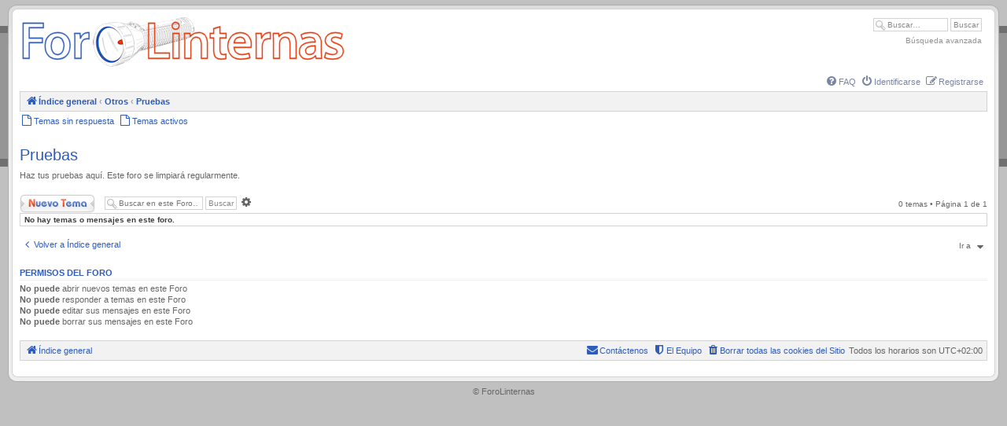

--- FILE ---
content_type: text/html; charset=UTF-8
request_url: https://forolinternas.com/viewforum.php?f=17&sid=0ff34b4bdc94bb537b41bde53e0590dc
body_size: 4026
content:
<!DOCTYPE html>
<html dir="ltr" lang="es">
<head>







<meta charset="utf-8" />
<meta http-equiv="X-UA-Compatible" content="IE=edge">
<meta name="viewport" content="width=device-width, initial-scale=1" />








<title>Pruebas - ForoLinternas - Foro sobre linternas y tecnología LED</title>
    <link rel="canonical" href="https://forolinternas.com/viewforum.php?f=17">
<!--
	phpBB style name: CA Gen2
	Based on style:   prosilver (this is the default phpBB3 style)
	Original author:  Tom Beddard ( http://www.subBlue.com/ )
	Modified by:	  stsoftware ( http://www.stsoftware.biz/ )
-->

<script type="text/javascript">

	var onload_functions = new Array();
	var onunload_functions = new Array();
	var ca_main_width = '100%';

    if (navigator.userAgent && navigator.userAgent.indexOf('Mac OS X') > 0) {
        document.write('<link rel="stylesheet" href="./styles/claro/theme/tweaks_mac.css" type="text/css" />');
    }

</script>

<link href="./assets/css/font-awesome.min.css?assets_version=9" rel="stylesheet">
<link href="./styles/claro/theme/stylesheet.css?assets_version=9" rel="stylesheet">
<link href="./styles/claro/theme/es/stylesheet.css?assets_version=9" rel="stylesheet">
<script type="text/javascript" src="./styles/claro/template/ca_scripts.js"></script>




<!--[if lte IE 9]>
    <link href="./styles/claro/theme/tweaks.css?assets_version=9" rel="stylesheet">
<![endif]-->


<!--[if IE]>
    <link href="./styles/claro/theme/tweaks_ie.css" type="text/css" rel="stylesheet"/>
<![endif]-->




</head>

<body id="phpbb" class="section-viewforum ltr">

<div id="global" style="width: 100%; margin: 0 auto;">

    <p class="skiplink"><a href="#start_here">Obviar</a></p>

	<div id="header"><div><div><span>.</span></div></div></div>
	<div id="middle1">
        <div id="middle2">
            <div id="middle3">
                <div id="middle4">
                    <div id="middle5">

    <!-- header start -->
    	<a id="top" name="top" accesskey="t"></a>

            <div id="search-box">
        <form action="./gsearch.php" method="get" id="search">
        <fieldset>
            <input name="q" id="keywords" type="text" maxlength="128" title="Buscar palabras clave" class="inputbox search" value="Buscar…" onclick="if(this.value=='Buscar\u2026')this.value='';" onblur="if(this.value=='')this.value='Buscar\u2026';" />
            <input class="button2" value="Buscar" type="submit" />
            <div class="search_advtop"><a href="./search.php?sid=1a09e165edc947f3e518ab3e6a4ae820" title="Ver opciones de búsqueda avanzada">Búsqueda avanzada</a></div>
            <input type="hidden" name="sid" value="1a09e165edc947f3e518ab3e6a4ae820" />

        </fieldset>
        </form>
    </div>
        
	<div id="logo">
        <a class="logo" href="./index.php?sid=1a09e165edc947f3e518ab3e6a4ae820" title="Índice general"><span class="site_logo"></span></a>
    </div>
    	<!-- header end -->

    <div id="page-header">
    <ul id="nav-main-right" role="menubar">

	        	
		<li data-skip-responsive="true">
        <a href="/app.php/help/faq?sid=1a09e165edc947f3e518ab3e6a4ae820" rel="help" title="Preguntas Frecuentes" role="menuitem">
            <i class="icon fa-question-circle fa-fw" aria-hidden="true"></i><span>FAQ</span>
        </a>
	</li>
	

  	        <li data-skip-responsive="true">
            <a href="./ucp.php?mode=login&amp;sid=1a09e165edc947f3e518ab3e6a4ae820" title="Identificarse" accesskey="x" role="menuitem">
                <i class="icon fa-power-off fa-fw" aria-hidden="true"></i><span>Identificarse</span>
            </a>
        </li>
                <li class="" data-skip-responsive="true">
            <a href="./ucp.php?mode=register&amp;sid=1a09e165edc947f3e518ab3e6a4ae820" role="menuitem">
                <i class="icon fa-pencil-square-o  fa-fw" aria-hidden="true"></i><span>Registrarse</span>
            </a>
        </li>
                	</ul>

    <div class="navbar navbar-top">
        <div class="block-content">
        <ul id="nav-breadcrumbs" class="nav-breadcrumbs linklist navlinks" role="menubar">
                                    <li class="breadcrumbs">
                                                <span class="crumb"  itemtype="http://data-vocabulary.org/Breadcrumb" itemscope=""><a href="./index.php?sid=1a09e165edc947f3e518ab3e6a4ae820" itemprop="url" accesskey="h" data-navbar-reference="index"><i class="icon fa-home fa-fw"></i><span itemprop="title">Índice general</span></a></span>

                                                        <strong>&#8249;</strong> <span class="crumb"  itemtype="http://data-vocabulary.org/Breadcrumb" itemscope="" data-forum-id="14"><a href="./viewforum.php?f=14&amp;sid=1a09e165edc947f3e518ab3e6a4ae820" itemprop="url"><span itemprop="title">Otros</span></a></span>
                                                                            <strong>&#8249;</strong> <span class="crumb"  itemtype="http://data-vocabulary.org/Breadcrumb" itemscope="" data-forum-id="17"><a href="./viewforum.php?f=17&amp;sid=1a09e165edc947f3e518ab3e6a4ae820" itemprop="url"><span itemprop="title">Pruebas</span></a></span>
                                                                </li>
            
        </ul>
        <div class="block-footer"></div></div>
    </div>

    <ul id="nav-main" class="linklist middle-nav" role="menubar">
    
        

        
        
        
        <li>
            <a href="./search.php?search_id=unanswered&amp;sid=1a09e165edc947f3e518ab3e6a4ae820" role="menuitem">
                <i class="icon fa-file-o fa-fw icon-gray" aria-hidden="true"></i><span>Temas sin respuesta</span>
            </a>
        </li>
        <li>
            <a href="./search.php?search_id=active_topics&amp;sid=1a09e165edc947f3e518ab3e6a4ae820" role="menuitem">
                <i class="icon fa-file-o fa-fw icon-blue" aria-hidden="true"></i><span>Temas activos</span>
            </a>
        </li>

        </ul>

</div>

    	<a name="start_here"></a>

	<div id="page-body" role="main">

        		
		<div id="content-start"></div>

        		
<h2 class="forum-title"><a href="./viewforum.php?f=17&amp;sid=1a09e165edc947f3e518ab3e6a4ae820">Pruebas</a></h2>
<div>
	<p>Haz tus pruebas aquí. Este foro se limpiará regularmente.<br /></p>	</div>



	<div class="action-bar bar-top">

	        		<div class="buttons">
			<div class="post-icon" title="Publicar un nuevo tema">
				<a href="./posting.php?mode=post&amp;f=17&amp;sid=1a09e165edc947f3e518ab3e6a4ae820"><span></span>Nuevo Tema</a>
			</div>
		</div>
        	
			<div class="search-box" role="search">
			<form method="get" id="forum-search" action="./search.php?sid=1a09e165edc947f3e518ab3e6a4ae820">
			<fieldset>
				<input class="inputbox search tiny" type="search" name="keywords" id="search_keywords" size="20" placeholder="Buscar en este Foro…" />
				<input class="button2" type="submit" value="Buscar" />
				<a href="./search.php?sid=1a09e165edc947f3e518ab3e6a4ae820" class="button button-search-end" title="Búsqueda avanzada"><i class="icon fa-cog fa-fw icon-darkgray" aria-hidden="true"></i><span class="sr-only">Búsqueda avanzada</span></a>
				<input type="hidden" name="fid[0]" value="17" />
<input type="hidden" name="sid" value="1a09e165edc947f3e518ab3e6a4ae820" />

			</fieldset>
			</form>
		</div>
	
	<div class="pagination">
				0 temas
					&bull; Página <strong>1</strong> de <strong>1</strong>
			</div>

    <div class="clear"></div>

	</div>



		<div class="panel">
		<div class="block-content">
		<strong>No hay temas o mensajes en este foro.</strong>
		<div class="block-footer"></div></div>
	</div>
	


<div class="action-bar actions-jump">
		<p class="jumpbox-return">
		<a href="./index.php?sid=1a09e165edc947f3e518ab3e6a4ae820" class="left-box arrow-left" accesskey="r"><i class="icon fa-angle-left fa-fw icon-black" aria-hidden="true"></i><span>Volver a Índice general</span></a>
	</p>
	
		<div class="jumpbox dropdown-container dropdown-container-right dropdown-up dropdown-left dropdown-button-control" id="jumpbox">
        <span title="Ir a" class="button button-secondary dropdown-trigger dropdown-select">
            <span>Ir a</span>
            <span class="caret"><i class="icon fa-sort-down fa-fw" aria-hidden="true"></i></span>
        </span>
		<div class="dropdown">
			<div class="pointer"><div class="pointer-inner"></div></div>
			<ul class="dropdown-contents">
																				<li><a href="./viewforum.php?f=30&amp;sid=1a09e165edc947f3e518ab3e6a4ae820" class="jumpbox-cat-link"> <span> Información &amp; Ayuda</span></a></li>
																<li><a href="./viewforum.php?f=31&amp;sid=1a09e165edc947f3e518ab3e6a4ae820" class="jumpbox-sub-link"><span class="spacer"></span> <span>&#8627; &nbsp; Anuncios</span></a></li>
																<li><a href="./viewforum.php?f=26&amp;sid=1a09e165edc947f3e518ab3e6a4ae820" class="jumpbox-sub-link"><span class="spacer"></span> <span>&#8627; &nbsp; Feedback</span></a></li>
																<li><a href="./viewforum.php?f=3&amp;sid=1a09e165edc947f3e518ab3e6a4ae820" class="jumpbox-cat-link"> <span> Linternas</span></a></li>
																<li><a href="./viewforum.php?f=4&amp;sid=1a09e165edc947f3e518ab3e6a4ae820" class="jumpbox-sub-link"><span class="spacer"></span> <span>&#8627; &nbsp; General</span></a></li>
																<li><a href="./viewforum.php?f=71&amp;sid=1a09e165edc947f3e518ab3e6a4ae820" class="jumpbox-sub-link"><span class="spacer"></span><span class="spacer"></span> <span>&#8627; &nbsp; Recomendadme una linterna</span></a></li>
																<li><a href="./viewforum.php?f=5&amp;sid=1a09e165edc947f3e518ab3e6a4ae820" class="jumpbox-sub-link"><span class="spacer"></span> <span>&#8627; &nbsp; Reviews de Linternas</span></a></li>
																<li><a href="./viewforum.php?f=68&amp;sid=1a09e165edc947f3e518ab3e6a4ae820" class="jumpbox-sub-link"><span class="spacer"></span> <span>&#8627; &nbsp; Cargadores y baterías</span></a></li>
																<li><a href="./viewforum.php?f=6&amp;sid=1a09e165edc947f3e518ab3e6a4ae820" class="jumpbox-sub-link"><span class="spacer"></span> <span>&#8627; &nbsp; Complementos y accesorios</span></a></li>
																<li><a href="./viewforum.php?f=10&amp;sid=1a09e165edc947f3e518ab3e6a4ae820" class="jumpbox-sub-link"><span class="spacer"></span> <span>&#8627; &nbsp; Bricolaje</span></a></li>
																<li><a href="./viewforum.php?f=8&amp;sid=1a09e165edc947f3e518ab3e6a4ae820" class="jumpbox-sub-link"><span class="spacer"></span> <span>&#8627; &nbsp; Galería</span></a></li>
																<li><a href="./viewforum.php?f=9&amp;sid=1a09e165edc947f3e518ab3e6a4ae820" class="jumpbox-sub-link"><span class="spacer"></span> <span>&#8627; &nbsp; A fondo</span></a></li>
																<li><a href="./viewforum.php?f=65&amp;sid=1a09e165edc947f3e518ab3e6a4ae820" class="jumpbox-cat-link"> <span> Iluminación LED</span></a></li>
																<li><a href="./viewforum.php?f=72&amp;sid=1a09e165edc947f3e518ab3e6a4ae820" class="jumpbox-sub-link"><span class="spacer"></span> <span>&#8627; &nbsp; Doméstica</span></a></li>
																<li><a href="./viewforum.php?f=11&amp;sid=1a09e165edc947f3e518ab3e6a4ae820" class="jumpbox-cat-link"> <span> Zona comercial</span></a></li>
																<li><a href="./viewforum.php?f=67&amp;sid=1a09e165edc947f3e518ab3e6a4ae820" class="jumpbox-sub-link"><span class="spacer"></span> <span>&#8627; &nbsp; De compras</span></a></li>
																<li><a href="./viewforum.php?f=24&amp;sid=1a09e165edc947f3e518ab3e6a4ae820" class="jumpbox-sub-link"><span class="spacer"></span><span class="spacer"></span> <span>&#8627; &nbsp; En camino</span></a></li>
																<li><a href="./viewforum.php?f=14&amp;sid=1a09e165edc947f3e518ab3e6a4ae820" class="jumpbox-cat-link"> <span> Otros</span></a></li>
																<li><a href="./viewforum.php?f=15&amp;sid=1a09e165edc947f3e518ab3e6a4ae820" class="jumpbox-sub-link"><span class="spacer"></span> <span>&#8627; &nbsp; Otras aficiones</span></a></li>
																<li><a href="./viewforum.php?f=16&amp;sid=1a09e165edc947f3e518ab3e6a4ae820" class="jumpbox-sub-link"><span class="spacer"></span> <span>&#8627; &nbsp; Off Topic</span></a></li>
																<li><a href="./viewforum.php?f=17&amp;sid=1a09e165edc947f3e518ab3e6a4ae820" class="jumpbox-sub-link"><span class="spacer"></span> <span>&#8627; &nbsp; Pruebas</span></a></li>
											</ul>
		</div>
	</div>

	</div>
<div class="clear"></div>

    <div class="block-panel">
		<h3>Permisos del foro</h3>
		<p><strong>No puede</strong> abrir nuevos temas en este Foro<br /><strong>No puede</strong> responder a temas en este Foro<br /><strong>No puede</strong> editar sus mensajes en este Foro<br /><strong>No puede</strong> borrar sus mensajes en este Foro<br /></p>
    <div class="block-footer"></div></div>

                        <div id="page-footer">
                <div class="navbar" role="navigation">
	<div class="block-content">

	<ul id="nav-footer" class="nav-footer linklist" role="menubar">
		<li class="breadcrumbs">
									<span class="crumb"><a href="./index.php?sid=1a09e165edc947f3e518ab3e6a4ae820" data-navbar-reference="index"><i class="icon fa-home fa-fw" aria-hidden="true"></i><span>Índice general</span></a></span>					</li>
		
				<li class="rightside">Todos los horarios son <span title="UTC+2">UTC+02:00</span></li>
							<li class="rightside">
				<a href="./ucp.php?mode=delete_cookies&amp;sid=1a09e165edc947f3e518ab3e6a4ae820" data-ajax="true" data-refresh="true" role="menuitem">
					<i class="icon fa-trash fa-fw" aria-hidden="true"></i><span>Borrar todas las cookies del Sitio</span>
				</a>
			</li>
												<li class="rightside" data-last-responsive="true">
				<a href="./memberlist.php?mode=team&amp;sid=1a09e165edc947f3e518ab3e6a4ae820" role="menuitem">
					<i class="icon fa-shield fa-fw" aria-hidden="true"></i><span>El Equipo</span>
				</a>
			</li>
									<li class="rightside" data-last-responsive="true">
				<a href="./memberlist.php?mode=contactadmin&amp;sid=1a09e165edc947f3e518ab3e6a4ae820" role="menuitem">
					<i class="icon fa-envelope fa-fw" aria-hidden="true"></i><span>Contáctenos</span>
				</a>
			</li>
			</ul>

	<div class="block-footer"></div></div>
</div>
            </div>

    </div><!--/page-body-->

    <div>
        <a id="bottom" class="anchor" name="bottom" accesskey="z"></a>
            </div>

	<div id="footer-clear">&nbsp;</div>

                    </div><!--middle1-->
                </div><!--middle2-->
            </div><!--middle3-->
        </div><!--middle4-->
    </div><!--middle5-->

	<div id="footer"><div><div><span>.</span></div></div></div>
	<div id="copyrights">
                <p>&copy; ForoLinternas</p>
        					</div>

    <div id="darkenwrapper" class="darkenwrapper" data-ajax-error-title="Error AJAX" data-ajax-error-text="Algo salió mal al procesar su solicitud." data-ajax-error-text-abort="Solicitud abortada por el usuario." data-ajax-error-text-timeout="Su solicitud ha agotado el tiempo, por favor, inténtelo de nuevo." data-ajax-error-text-parsererror="Algo salió mal con la solicitud y el servidor devuelve una respuesta no válida.">
        <div id="darken" class="darken">&nbsp;</div>
    </div>

    <div id="phpbb_alert" class="phpbb_alert" data-l-err="Error" data-l-timeout-processing-req="Tiempo de espera agotado.">
        <a href="#" class="alert_close">
            <i class="icon fa-times-circle fa-fw" aria-hidden="true"></i>
        </a>
        <h3 class="alert_title">&nbsp;</h3><p class="alert_text"></p>
    </div>
    <div id="phpbb_confirm" class="phpbb_alert">
        <a href="#" class="alert_close">
            <i class="icon fa-times-circle fa-fw" aria-hidden="true"></i>
        </a>
        <div class="alert_text"></div>
    </div>

</div><!--/global-->

<script type="text/javascript" src="./assets/javascript/jquery.min.js?assets_version=9"></script>
<script type="text/javascript" src="./assets/javascript/core.js?assets_version=9"></script>

<script>

    $(function () {

        ca_popup_init();
        ca_forums_init();
        ca_resize_images();
    });

</script>

<script src="./styles/claro/template/forum_fn.js?assets_version=9"></script>
<script src="./styles/claro/template/ajax.js?assets_version=9"></script>



<script>
(function(){
  document.querySelectorAll("a[href^=http]").forEach(item => {
    if (item.hostname && !item.hostname.includes("forolinternas.com")) {
      item.setAttribute("target", "_blank");
    }
  });
})();
</script>

</body>
</html>


--- FILE ---
content_type: text/css
request_url: https://forolinternas.com/styles/claro/theme/stylesheet.css?assets_version=9
body_size: 315
content:
/*  phpBB3 Style Sheet
    --------------------------------------------------------------
	Style name:			CA Gen2
	Based on style:		prosilver (the default phpBB 3.2.x style)
	Original author:	Tom Beddard ( http://www.subblue.com/ )
	Modified by:		stsoftware ( http://www.stsoftware.biz/ )
    --------------------------------------------------------------
*/

@import url("base.css");
@import url("normalize.css");
@import url("common.css");
@import url("links.css");
@import url("content.css");
@import url("buttons.css");
@import url("cp.css");
@import url("forms.css");
@import url("post.css");
@import url("blocks.css");
@import url("tweaks.css");
@import url("colours.css");
@import url("icons.css");
@import url("plupload.css");
@import url("theme322.css");
/* @import url("responsive.css"); */
/* @import url("utilities.css"); */
